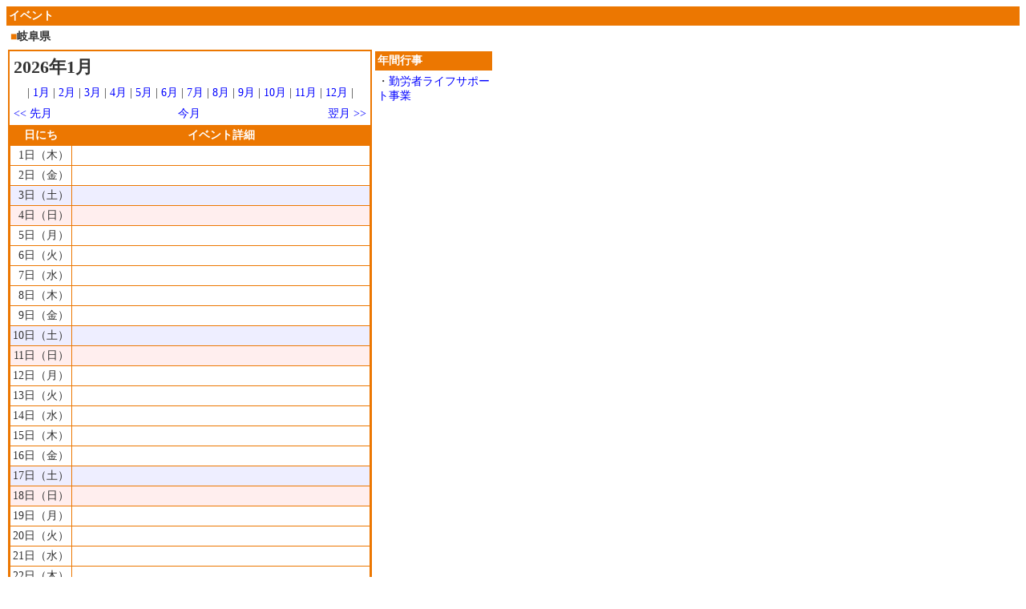

--- FILE ---
content_type: text/html
request_url: http://www.rofuku.net/network/e_list.php?u=gifu&dis=&bc=EC7701
body_size: 1374
content:
<html>
<head>
<title>イベントカレンダー</title>
<meta http-equiv="Content-Type" content="text/html; charset=UTF-8">
<link rel="stylesheet" href="web_style.css" type="text/css">
</head>
<body bgcolor="#FFFFFF" text="#333333" link="#3366FF" vlink="#3366FF" alink="#CC0000">


	<table border="0" cellspacing="0" cellpadding="3" width="100%">
		<tr>
			<td bgcolor="#EC7701" colspan="6"><b><font color="#FFFFFF">イベント</font> </b></td>
		</tr>
	</table>

	<table width="600" border="0" cellspacing="2" cellpadding="3">
		<tr>
			<td nowrap><b><font color="#EC7701">■</font><!--<a href="e_states.php">地域別</a> - -->岐阜県</b></td>
		</tr>
	</table>











<table width="600" border="0" cellspacing="2" cellpadding="0">
	<tr><td bgcolor="#EC7701">
<!-- カレンダー -->



<table width="450" border="0" cellspacing="2" cellpadding="0">
	<tr><td bgcolor="#EC7701">
			<!-- 翌月先月リンク -->
			<table width="450" border="0" cellspacing="2" cellpadding="3" bgcolor="#FFFFFF">
				<tr>
					<td colspan="3"><span style="font-size:22px;font-weight: bold;">2026年1月</span></td>
				</tr>
				<tr>
					<td colspan="3" align="center">
 |  <a href="e_list.php?u=gifu&y=2026&m=1&bc=">1月</a> |  <a href="e_list.php?u=gifu&y=2026&m=2&bc=">2月</a> |  <a href="e_list.php?u=gifu&y=2026&m=3&bc=">3月</a> |  <a href="e_list.php?u=gifu&y=2026&m=4&bc=">4月</a> |  <a href="e_list.php?u=gifu&y=2026&m=5&bc=">5月</a> |  <a href="e_list.php?u=gifu&y=2026&m=6&bc=">6月</a> |  <a href="e_list.php?u=gifu&y=2026&m=7&bc=">7月</a> |  <a href="e_list.php?u=gifu&y=2026&m=8&bc=">8月</a> |  <a href="e_list.php?u=gifu&y=2026&m=9&bc=">9月</a> |  <a href="e_list.php?u=gifu&y=2026&m=10&bc=">10月</a> |  <a href="e_list.php?u=gifu&y=2026&m=11&bc=">11月</a> |  <a href="e_list.php?u=gifu&y=2026&m=12&bc=">12月</a> | 					</td>
				</tr>
				<tr>
					<td><a href="e_list.php?u=gifu&y=2025&m=12&bc=EC7701&dis="> &lt;&lt; 先月</a></td>
					<td align="center"><a href="e_list.php?u=gifu&y=2026&m=1&bc=EC7701&dis=">今月</a></td>
					<td align="right"><a href="e_list.php?u=gifu&y=2026&m=2&bc=EC7701&dis=">翌月 &gt;&gt; </a></td>
				</tr>
			</table>

<table width="450" border="0" cellspacing="1" cellpadding="3">
	<tr>
		<th bgcolor="#EC7701"><font color="#FFFFFF">日にち</font></th>
		<th bgcolor="#EC7701"><font color="#FFFFFF">イベント詳細</font></th>
	</tr>
<tr>
<td bgcolor="#FFFFFF" valign="top" nowrap align="right">1日（木）</td>
<td width="100%" bgcolor="#FFFFFF">
&nbsp;</td>
</tr>
<tr>
<td bgcolor="#FFFFFF" valign="top" nowrap align="right">2日（金）</td>
<td width="100%" bgcolor="#FFFFFF">
&nbsp;</td>
</tr>
<tr>
<td bgcolor="#EEEEFF" valign="top" nowrap align="right">3日（土）</td>
<td width="100%" bgcolor="#EEEEFF">
&nbsp;</td>
</tr>
<tr>
<td bgcolor="#FFEEEE" valign="top" nowrap align="right">4日（日）</td>
<td width="100%" bgcolor="#FFEEEE">
&nbsp;</td>
</tr>
<tr>
<td bgcolor="#FFFFFF" valign="top" nowrap align="right">5日（月）</td>
<td width="100%" bgcolor="#FFFFFF">
&nbsp;</td>
</tr>
<tr>
<td bgcolor="#FFFFFF" valign="top" nowrap align="right">6日（火）</td>
<td width="100%" bgcolor="#FFFFFF">
&nbsp;</td>
</tr>
<tr>
<td bgcolor="#FFFFFF" valign="top" nowrap align="right">7日（水）</td>
<td width="100%" bgcolor="#FFFFFF">
&nbsp;</td>
</tr>
<tr>
<td bgcolor="#FFFFFF" valign="top" nowrap align="right">8日（木）</td>
<td width="100%" bgcolor="#FFFFFF">
&nbsp;</td>
</tr>
<tr>
<td bgcolor="#FFFFFF" valign="top" nowrap align="right">9日（金）</td>
<td width="100%" bgcolor="#FFFFFF">
&nbsp;</td>
</tr>
<tr>
<td bgcolor="#EEEEFF" valign="top" nowrap align="right">10日（土）</td>
<td width="100%" bgcolor="#EEEEFF">
&nbsp;</td>
</tr>
<tr>
<td bgcolor="#FFEEEE" valign="top" nowrap align="right">11日（日）</td>
<td width="100%" bgcolor="#FFEEEE">
&nbsp;</td>
</tr>
<tr>
<td bgcolor="#FFFFFF" valign="top" nowrap align="right">12日（月）</td>
<td width="100%" bgcolor="#FFFFFF">
&nbsp;</td>
</tr>
<tr>
<td bgcolor="#FFFFFF" valign="top" nowrap align="right">13日（火）</td>
<td width="100%" bgcolor="#FFFFFF">
&nbsp;</td>
</tr>
<tr>
<td bgcolor="#FFFFFF" valign="top" nowrap align="right">14日（水）</td>
<td width="100%" bgcolor="#FFFFFF">
&nbsp;</td>
</tr>
<tr>
<td bgcolor="#FFFFFF" valign="top" nowrap align="right">15日（木）</td>
<td width="100%" bgcolor="#FFFFFF">
&nbsp;</td>
</tr>
<tr>
<td bgcolor="#FFFFFF" valign="top" nowrap align="right">16日（金）</td>
<td width="100%" bgcolor="#FFFFFF">
&nbsp;</td>
</tr>
<tr>
<td bgcolor="#EEEEFF" valign="top" nowrap align="right">17日（土）</td>
<td width="100%" bgcolor="#EEEEFF">
&nbsp;</td>
</tr>
<tr>
<td bgcolor="#FFEEEE" valign="top" nowrap align="right">18日（日）</td>
<td width="100%" bgcolor="#FFEEEE">
&nbsp;</td>
</tr>
<tr>
<td bgcolor="#FFFFFF" valign="top" nowrap align="right">19日（月）</td>
<td width="100%" bgcolor="#FFFFFF">
&nbsp;</td>
</tr>
<tr>
<td bgcolor="#FFFFFF" valign="top" nowrap align="right">20日（火）</td>
<td width="100%" bgcolor="#FFFFFF">
&nbsp;</td>
</tr>
<tr>
<td bgcolor="#FFFFFF" valign="top" nowrap align="right">21日（水）</td>
<td width="100%" bgcolor="#FFFFFF">
&nbsp;</td>
</tr>
<tr>
<td bgcolor="#FFFFFF" valign="top" nowrap align="right">22日（木）</td>
<td width="100%" bgcolor="#FFFFFF">
&nbsp;</td>
</tr>
<tr>
<td bgcolor="#FFFFFF" valign="top" nowrap align="right">23日（金）</td>
<td width="100%" bgcolor="#FFFFFF">
&nbsp;</td>
</tr>
<tr>
<td bgcolor="#EEEEFF" valign="top" nowrap align="right">24日（土）</td>
<td width="100%" bgcolor="#EEEEFF">
&nbsp;</td>
</tr>
<tr>
<td bgcolor="#FFEEEE" valign="top" nowrap align="right">25日（日）</td>
<td width="100%" bgcolor="#FFEEEE">
&nbsp;</td>
</tr>
<tr>
<td bgcolor="#FFFFFF" valign="top" nowrap align="right">26日（月）</td>
<td width="100%" bgcolor="#FFFFFF">
&nbsp;</td>
</tr>
<tr>
<td bgcolor="#FFFFFF" valign="top" nowrap align="right">27日（火）</td>
<td width="100%" bgcolor="#FFFFFF">
&nbsp;</td>
</tr>
<tr>
<td bgcolor="#FFFFFF" valign="top" nowrap align="right">28日（水）</td>
<td width="100%" bgcolor="#FFFFFF">
&nbsp;</td>
</tr>
<tr>
<td bgcolor="#FFFFFF" valign="top" nowrap align="right">29日（木）</td>
<td width="100%" bgcolor="#FFFFFF">
・<a href="e_view.php?num=16376&bc=EC7701&dis=">第8回常任幹事会・事業団体合同会議</a><br>
&nbsp;</td>
</tr>
<tr>
<td bgcolor="#FFFFFF" valign="top" nowrap align="right">30日（金）</td>
<td width="100%" bgcolor="#FFFFFF">
&nbsp;</td>
</tr>
<tr>
<td bgcolor="#EEEEFF" valign="top" nowrap align="right">31日（土）</td>
<td width="100%" bgcolor="#EEEEFF">
&nbsp;</td>
</tr>
</table>
</td>
</tr>
</table>
</td>
<td valign="top">

<!-- 年間行事リスト -->
<table width="150" border="0" cellspacing="2" cellpadding="3">
	<tr>
	<td bgcolor="#EC7701"><font color="#FFFFFF"><b>年間行事</b></font></td>
	</tr>
<tr>
<td>・<a href="e_view.php?num=5654&bc=&dis=">勤労者ライフサポート事業</a></td>
</tr>
</table>

</td>
</tr>
</table>

<a href="JavaScript:history.back();">戻る</a>


</body>
</html>
